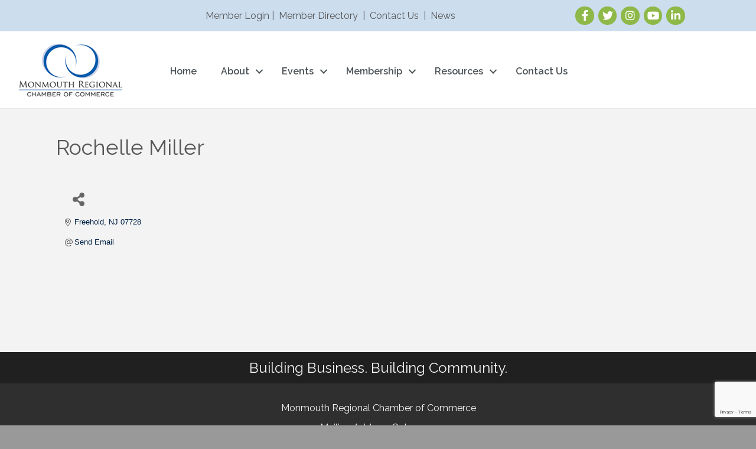

--- FILE ---
content_type: text/html; charset=utf-8
request_url: https://www.google.com/recaptcha/enterprise/anchor?ar=1&k=6LfI_T8rAAAAAMkWHrLP_GfSf3tLy9tKa839wcWa&co=aHR0cHM6Ly9idXNpbmVzcy5tb25tb3V0aHJlZ2lvbmFsY2hhbWJlci5jb206NDQz&hl=en&v=N67nZn4AqZkNcbeMu4prBgzg&size=invisible&anchor-ms=20000&execute-ms=30000&cb=a035hpb7g831
body_size: 48771
content:
<!DOCTYPE HTML><html dir="ltr" lang="en"><head><meta http-equiv="Content-Type" content="text/html; charset=UTF-8">
<meta http-equiv="X-UA-Compatible" content="IE=edge">
<title>reCAPTCHA</title>
<style type="text/css">
/* cyrillic-ext */
@font-face {
  font-family: 'Roboto';
  font-style: normal;
  font-weight: 400;
  font-stretch: 100%;
  src: url(//fonts.gstatic.com/s/roboto/v48/KFO7CnqEu92Fr1ME7kSn66aGLdTylUAMa3GUBHMdazTgWw.woff2) format('woff2');
  unicode-range: U+0460-052F, U+1C80-1C8A, U+20B4, U+2DE0-2DFF, U+A640-A69F, U+FE2E-FE2F;
}
/* cyrillic */
@font-face {
  font-family: 'Roboto';
  font-style: normal;
  font-weight: 400;
  font-stretch: 100%;
  src: url(//fonts.gstatic.com/s/roboto/v48/KFO7CnqEu92Fr1ME7kSn66aGLdTylUAMa3iUBHMdazTgWw.woff2) format('woff2');
  unicode-range: U+0301, U+0400-045F, U+0490-0491, U+04B0-04B1, U+2116;
}
/* greek-ext */
@font-face {
  font-family: 'Roboto';
  font-style: normal;
  font-weight: 400;
  font-stretch: 100%;
  src: url(//fonts.gstatic.com/s/roboto/v48/KFO7CnqEu92Fr1ME7kSn66aGLdTylUAMa3CUBHMdazTgWw.woff2) format('woff2');
  unicode-range: U+1F00-1FFF;
}
/* greek */
@font-face {
  font-family: 'Roboto';
  font-style: normal;
  font-weight: 400;
  font-stretch: 100%;
  src: url(//fonts.gstatic.com/s/roboto/v48/KFO7CnqEu92Fr1ME7kSn66aGLdTylUAMa3-UBHMdazTgWw.woff2) format('woff2');
  unicode-range: U+0370-0377, U+037A-037F, U+0384-038A, U+038C, U+038E-03A1, U+03A3-03FF;
}
/* math */
@font-face {
  font-family: 'Roboto';
  font-style: normal;
  font-weight: 400;
  font-stretch: 100%;
  src: url(//fonts.gstatic.com/s/roboto/v48/KFO7CnqEu92Fr1ME7kSn66aGLdTylUAMawCUBHMdazTgWw.woff2) format('woff2');
  unicode-range: U+0302-0303, U+0305, U+0307-0308, U+0310, U+0312, U+0315, U+031A, U+0326-0327, U+032C, U+032F-0330, U+0332-0333, U+0338, U+033A, U+0346, U+034D, U+0391-03A1, U+03A3-03A9, U+03B1-03C9, U+03D1, U+03D5-03D6, U+03F0-03F1, U+03F4-03F5, U+2016-2017, U+2034-2038, U+203C, U+2040, U+2043, U+2047, U+2050, U+2057, U+205F, U+2070-2071, U+2074-208E, U+2090-209C, U+20D0-20DC, U+20E1, U+20E5-20EF, U+2100-2112, U+2114-2115, U+2117-2121, U+2123-214F, U+2190, U+2192, U+2194-21AE, U+21B0-21E5, U+21F1-21F2, U+21F4-2211, U+2213-2214, U+2216-22FF, U+2308-230B, U+2310, U+2319, U+231C-2321, U+2336-237A, U+237C, U+2395, U+239B-23B7, U+23D0, U+23DC-23E1, U+2474-2475, U+25AF, U+25B3, U+25B7, U+25BD, U+25C1, U+25CA, U+25CC, U+25FB, U+266D-266F, U+27C0-27FF, U+2900-2AFF, U+2B0E-2B11, U+2B30-2B4C, U+2BFE, U+3030, U+FF5B, U+FF5D, U+1D400-1D7FF, U+1EE00-1EEFF;
}
/* symbols */
@font-face {
  font-family: 'Roboto';
  font-style: normal;
  font-weight: 400;
  font-stretch: 100%;
  src: url(//fonts.gstatic.com/s/roboto/v48/KFO7CnqEu92Fr1ME7kSn66aGLdTylUAMaxKUBHMdazTgWw.woff2) format('woff2');
  unicode-range: U+0001-000C, U+000E-001F, U+007F-009F, U+20DD-20E0, U+20E2-20E4, U+2150-218F, U+2190, U+2192, U+2194-2199, U+21AF, U+21E6-21F0, U+21F3, U+2218-2219, U+2299, U+22C4-22C6, U+2300-243F, U+2440-244A, U+2460-24FF, U+25A0-27BF, U+2800-28FF, U+2921-2922, U+2981, U+29BF, U+29EB, U+2B00-2BFF, U+4DC0-4DFF, U+FFF9-FFFB, U+10140-1018E, U+10190-1019C, U+101A0, U+101D0-101FD, U+102E0-102FB, U+10E60-10E7E, U+1D2C0-1D2D3, U+1D2E0-1D37F, U+1F000-1F0FF, U+1F100-1F1AD, U+1F1E6-1F1FF, U+1F30D-1F30F, U+1F315, U+1F31C, U+1F31E, U+1F320-1F32C, U+1F336, U+1F378, U+1F37D, U+1F382, U+1F393-1F39F, U+1F3A7-1F3A8, U+1F3AC-1F3AF, U+1F3C2, U+1F3C4-1F3C6, U+1F3CA-1F3CE, U+1F3D4-1F3E0, U+1F3ED, U+1F3F1-1F3F3, U+1F3F5-1F3F7, U+1F408, U+1F415, U+1F41F, U+1F426, U+1F43F, U+1F441-1F442, U+1F444, U+1F446-1F449, U+1F44C-1F44E, U+1F453, U+1F46A, U+1F47D, U+1F4A3, U+1F4B0, U+1F4B3, U+1F4B9, U+1F4BB, U+1F4BF, U+1F4C8-1F4CB, U+1F4D6, U+1F4DA, U+1F4DF, U+1F4E3-1F4E6, U+1F4EA-1F4ED, U+1F4F7, U+1F4F9-1F4FB, U+1F4FD-1F4FE, U+1F503, U+1F507-1F50B, U+1F50D, U+1F512-1F513, U+1F53E-1F54A, U+1F54F-1F5FA, U+1F610, U+1F650-1F67F, U+1F687, U+1F68D, U+1F691, U+1F694, U+1F698, U+1F6AD, U+1F6B2, U+1F6B9-1F6BA, U+1F6BC, U+1F6C6-1F6CF, U+1F6D3-1F6D7, U+1F6E0-1F6EA, U+1F6F0-1F6F3, U+1F6F7-1F6FC, U+1F700-1F7FF, U+1F800-1F80B, U+1F810-1F847, U+1F850-1F859, U+1F860-1F887, U+1F890-1F8AD, U+1F8B0-1F8BB, U+1F8C0-1F8C1, U+1F900-1F90B, U+1F93B, U+1F946, U+1F984, U+1F996, U+1F9E9, U+1FA00-1FA6F, U+1FA70-1FA7C, U+1FA80-1FA89, U+1FA8F-1FAC6, U+1FACE-1FADC, U+1FADF-1FAE9, U+1FAF0-1FAF8, U+1FB00-1FBFF;
}
/* vietnamese */
@font-face {
  font-family: 'Roboto';
  font-style: normal;
  font-weight: 400;
  font-stretch: 100%;
  src: url(//fonts.gstatic.com/s/roboto/v48/KFO7CnqEu92Fr1ME7kSn66aGLdTylUAMa3OUBHMdazTgWw.woff2) format('woff2');
  unicode-range: U+0102-0103, U+0110-0111, U+0128-0129, U+0168-0169, U+01A0-01A1, U+01AF-01B0, U+0300-0301, U+0303-0304, U+0308-0309, U+0323, U+0329, U+1EA0-1EF9, U+20AB;
}
/* latin-ext */
@font-face {
  font-family: 'Roboto';
  font-style: normal;
  font-weight: 400;
  font-stretch: 100%;
  src: url(//fonts.gstatic.com/s/roboto/v48/KFO7CnqEu92Fr1ME7kSn66aGLdTylUAMa3KUBHMdazTgWw.woff2) format('woff2');
  unicode-range: U+0100-02BA, U+02BD-02C5, U+02C7-02CC, U+02CE-02D7, U+02DD-02FF, U+0304, U+0308, U+0329, U+1D00-1DBF, U+1E00-1E9F, U+1EF2-1EFF, U+2020, U+20A0-20AB, U+20AD-20C0, U+2113, U+2C60-2C7F, U+A720-A7FF;
}
/* latin */
@font-face {
  font-family: 'Roboto';
  font-style: normal;
  font-weight: 400;
  font-stretch: 100%;
  src: url(//fonts.gstatic.com/s/roboto/v48/KFO7CnqEu92Fr1ME7kSn66aGLdTylUAMa3yUBHMdazQ.woff2) format('woff2');
  unicode-range: U+0000-00FF, U+0131, U+0152-0153, U+02BB-02BC, U+02C6, U+02DA, U+02DC, U+0304, U+0308, U+0329, U+2000-206F, U+20AC, U+2122, U+2191, U+2193, U+2212, U+2215, U+FEFF, U+FFFD;
}
/* cyrillic-ext */
@font-face {
  font-family: 'Roboto';
  font-style: normal;
  font-weight: 500;
  font-stretch: 100%;
  src: url(//fonts.gstatic.com/s/roboto/v48/KFO7CnqEu92Fr1ME7kSn66aGLdTylUAMa3GUBHMdazTgWw.woff2) format('woff2');
  unicode-range: U+0460-052F, U+1C80-1C8A, U+20B4, U+2DE0-2DFF, U+A640-A69F, U+FE2E-FE2F;
}
/* cyrillic */
@font-face {
  font-family: 'Roboto';
  font-style: normal;
  font-weight: 500;
  font-stretch: 100%;
  src: url(//fonts.gstatic.com/s/roboto/v48/KFO7CnqEu92Fr1ME7kSn66aGLdTylUAMa3iUBHMdazTgWw.woff2) format('woff2');
  unicode-range: U+0301, U+0400-045F, U+0490-0491, U+04B0-04B1, U+2116;
}
/* greek-ext */
@font-face {
  font-family: 'Roboto';
  font-style: normal;
  font-weight: 500;
  font-stretch: 100%;
  src: url(//fonts.gstatic.com/s/roboto/v48/KFO7CnqEu92Fr1ME7kSn66aGLdTylUAMa3CUBHMdazTgWw.woff2) format('woff2');
  unicode-range: U+1F00-1FFF;
}
/* greek */
@font-face {
  font-family: 'Roboto';
  font-style: normal;
  font-weight: 500;
  font-stretch: 100%;
  src: url(//fonts.gstatic.com/s/roboto/v48/KFO7CnqEu92Fr1ME7kSn66aGLdTylUAMa3-UBHMdazTgWw.woff2) format('woff2');
  unicode-range: U+0370-0377, U+037A-037F, U+0384-038A, U+038C, U+038E-03A1, U+03A3-03FF;
}
/* math */
@font-face {
  font-family: 'Roboto';
  font-style: normal;
  font-weight: 500;
  font-stretch: 100%;
  src: url(//fonts.gstatic.com/s/roboto/v48/KFO7CnqEu92Fr1ME7kSn66aGLdTylUAMawCUBHMdazTgWw.woff2) format('woff2');
  unicode-range: U+0302-0303, U+0305, U+0307-0308, U+0310, U+0312, U+0315, U+031A, U+0326-0327, U+032C, U+032F-0330, U+0332-0333, U+0338, U+033A, U+0346, U+034D, U+0391-03A1, U+03A3-03A9, U+03B1-03C9, U+03D1, U+03D5-03D6, U+03F0-03F1, U+03F4-03F5, U+2016-2017, U+2034-2038, U+203C, U+2040, U+2043, U+2047, U+2050, U+2057, U+205F, U+2070-2071, U+2074-208E, U+2090-209C, U+20D0-20DC, U+20E1, U+20E5-20EF, U+2100-2112, U+2114-2115, U+2117-2121, U+2123-214F, U+2190, U+2192, U+2194-21AE, U+21B0-21E5, U+21F1-21F2, U+21F4-2211, U+2213-2214, U+2216-22FF, U+2308-230B, U+2310, U+2319, U+231C-2321, U+2336-237A, U+237C, U+2395, U+239B-23B7, U+23D0, U+23DC-23E1, U+2474-2475, U+25AF, U+25B3, U+25B7, U+25BD, U+25C1, U+25CA, U+25CC, U+25FB, U+266D-266F, U+27C0-27FF, U+2900-2AFF, U+2B0E-2B11, U+2B30-2B4C, U+2BFE, U+3030, U+FF5B, U+FF5D, U+1D400-1D7FF, U+1EE00-1EEFF;
}
/* symbols */
@font-face {
  font-family: 'Roboto';
  font-style: normal;
  font-weight: 500;
  font-stretch: 100%;
  src: url(//fonts.gstatic.com/s/roboto/v48/KFO7CnqEu92Fr1ME7kSn66aGLdTylUAMaxKUBHMdazTgWw.woff2) format('woff2');
  unicode-range: U+0001-000C, U+000E-001F, U+007F-009F, U+20DD-20E0, U+20E2-20E4, U+2150-218F, U+2190, U+2192, U+2194-2199, U+21AF, U+21E6-21F0, U+21F3, U+2218-2219, U+2299, U+22C4-22C6, U+2300-243F, U+2440-244A, U+2460-24FF, U+25A0-27BF, U+2800-28FF, U+2921-2922, U+2981, U+29BF, U+29EB, U+2B00-2BFF, U+4DC0-4DFF, U+FFF9-FFFB, U+10140-1018E, U+10190-1019C, U+101A0, U+101D0-101FD, U+102E0-102FB, U+10E60-10E7E, U+1D2C0-1D2D3, U+1D2E0-1D37F, U+1F000-1F0FF, U+1F100-1F1AD, U+1F1E6-1F1FF, U+1F30D-1F30F, U+1F315, U+1F31C, U+1F31E, U+1F320-1F32C, U+1F336, U+1F378, U+1F37D, U+1F382, U+1F393-1F39F, U+1F3A7-1F3A8, U+1F3AC-1F3AF, U+1F3C2, U+1F3C4-1F3C6, U+1F3CA-1F3CE, U+1F3D4-1F3E0, U+1F3ED, U+1F3F1-1F3F3, U+1F3F5-1F3F7, U+1F408, U+1F415, U+1F41F, U+1F426, U+1F43F, U+1F441-1F442, U+1F444, U+1F446-1F449, U+1F44C-1F44E, U+1F453, U+1F46A, U+1F47D, U+1F4A3, U+1F4B0, U+1F4B3, U+1F4B9, U+1F4BB, U+1F4BF, U+1F4C8-1F4CB, U+1F4D6, U+1F4DA, U+1F4DF, U+1F4E3-1F4E6, U+1F4EA-1F4ED, U+1F4F7, U+1F4F9-1F4FB, U+1F4FD-1F4FE, U+1F503, U+1F507-1F50B, U+1F50D, U+1F512-1F513, U+1F53E-1F54A, U+1F54F-1F5FA, U+1F610, U+1F650-1F67F, U+1F687, U+1F68D, U+1F691, U+1F694, U+1F698, U+1F6AD, U+1F6B2, U+1F6B9-1F6BA, U+1F6BC, U+1F6C6-1F6CF, U+1F6D3-1F6D7, U+1F6E0-1F6EA, U+1F6F0-1F6F3, U+1F6F7-1F6FC, U+1F700-1F7FF, U+1F800-1F80B, U+1F810-1F847, U+1F850-1F859, U+1F860-1F887, U+1F890-1F8AD, U+1F8B0-1F8BB, U+1F8C0-1F8C1, U+1F900-1F90B, U+1F93B, U+1F946, U+1F984, U+1F996, U+1F9E9, U+1FA00-1FA6F, U+1FA70-1FA7C, U+1FA80-1FA89, U+1FA8F-1FAC6, U+1FACE-1FADC, U+1FADF-1FAE9, U+1FAF0-1FAF8, U+1FB00-1FBFF;
}
/* vietnamese */
@font-face {
  font-family: 'Roboto';
  font-style: normal;
  font-weight: 500;
  font-stretch: 100%;
  src: url(//fonts.gstatic.com/s/roboto/v48/KFO7CnqEu92Fr1ME7kSn66aGLdTylUAMa3OUBHMdazTgWw.woff2) format('woff2');
  unicode-range: U+0102-0103, U+0110-0111, U+0128-0129, U+0168-0169, U+01A0-01A1, U+01AF-01B0, U+0300-0301, U+0303-0304, U+0308-0309, U+0323, U+0329, U+1EA0-1EF9, U+20AB;
}
/* latin-ext */
@font-face {
  font-family: 'Roboto';
  font-style: normal;
  font-weight: 500;
  font-stretch: 100%;
  src: url(//fonts.gstatic.com/s/roboto/v48/KFO7CnqEu92Fr1ME7kSn66aGLdTylUAMa3KUBHMdazTgWw.woff2) format('woff2');
  unicode-range: U+0100-02BA, U+02BD-02C5, U+02C7-02CC, U+02CE-02D7, U+02DD-02FF, U+0304, U+0308, U+0329, U+1D00-1DBF, U+1E00-1E9F, U+1EF2-1EFF, U+2020, U+20A0-20AB, U+20AD-20C0, U+2113, U+2C60-2C7F, U+A720-A7FF;
}
/* latin */
@font-face {
  font-family: 'Roboto';
  font-style: normal;
  font-weight: 500;
  font-stretch: 100%;
  src: url(//fonts.gstatic.com/s/roboto/v48/KFO7CnqEu92Fr1ME7kSn66aGLdTylUAMa3yUBHMdazQ.woff2) format('woff2');
  unicode-range: U+0000-00FF, U+0131, U+0152-0153, U+02BB-02BC, U+02C6, U+02DA, U+02DC, U+0304, U+0308, U+0329, U+2000-206F, U+20AC, U+2122, U+2191, U+2193, U+2212, U+2215, U+FEFF, U+FFFD;
}
/* cyrillic-ext */
@font-face {
  font-family: 'Roboto';
  font-style: normal;
  font-weight: 900;
  font-stretch: 100%;
  src: url(//fonts.gstatic.com/s/roboto/v48/KFO7CnqEu92Fr1ME7kSn66aGLdTylUAMa3GUBHMdazTgWw.woff2) format('woff2');
  unicode-range: U+0460-052F, U+1C80-1C8A, U+20B4, U+2DE0-2DFF, U+A640-A69F, U+FE2E-FE2F;
}
/* cyrillic */
@font-face {
  font-family: 'Roboto';
  font-style: normal;
  font-weight: 900;
  font-stretch: 100%;
  src: url(//fonts.gstatic.com/s/roboto/v48/KFO7CnqEu92Fr1ME7kSn66aGLdTylUAMa3iUBHMdazTgWw.woff2) format('woff2');
  unicode-range: U+0301, U+0400-045F, U+0490-0491, U+04B0-04B1, U+2116;
}
/* greek-ext */
@font-face {
  font-family: 'Roboto';
  font-style: normal;
  font-weight: 900;
  font-stretch: 100%;
  src: url(//fonts.gstatic.com/s/roboto/v48/KFO7CnqEu92Fr1ME7kSn66aGLdTylUAMa3CUBHMdazTgWw.woff2) format('woff2');
  unicode-range: U+1F00-1FFF;
}
/* greek */
@font-face {
  font-family: 'Roboto';
  font-style: normal;
  font-weight: 900;
  font-stretch: 100%;
  src: url(//fonts.gstatic.com/s/roboto/v48/KFO7CnqEu92Fr1ME7kSn66aGLdTylUAMa3-UBHMdazTgWw.woff2) format('woff2');
  unicode-range: U+0370-0377, U+037A-037F, U+0384-038A, U+038C, U+038E-03A1, U+03A3-03FF;
}
/* math */
@font-face {
  font-family: 'Roboto';
  font-style: normal;
  font-weight: 900;
  font-stretch: 100%;
  src: url(//fonts.gstatic.com/s/roboto/v48/KFO7CnqEu92Fr1ME7kSn66aGLdTylUAMawCUBHMdazTgWw.woff2) format('woff2');
  unicode-range: U+0302-0303, U+0305, U+0307-0308, U+0310, U+0312, U+0315, U+031A, U+0326-0327, U+032C, U+032F-0330, U+0332-0333, U+0338, U+033A, U+0346, U+034D, U+0391-03A1, U+03A3-03A9, U+03B1-03C9, U+03D1, U+03D5-03D6, U+03F0-03F1, U+03F4-03F5, U+2016-2017, U+2034-2038, U+203C, U+2040, U+2043, U+2047, U+2050, U+2057, U+205F, U+2070-2071, U+2074-208E, U+2090-209C, U+20D0-20DC, U+20E1, U+20E5-20EF, U+2100-2112, U+2114-2115, U+2117-2121, U+2123-214F, U+2190, U+2192, U+2194-21AE, U+21B0-21E5, U+21F1-21F2, U+21F4-2211, U+2213-2214, U+2216-22FF, U+2308-230B, U+2310, U+2319, U+231C-2321, U+2336-237A, U+237C, U+2395, U+239B-23B7, U+23D0, U+23DC-23E1, U+2474-2475, U+25AF, U+25B3, U+25B7, U+25BD, U+25C1, U+25CA, U+25CC, U+25FB, U+266D-266F, U+27C0-27FF, U+2900-2AFF, U+2B0E-2B11, U+2B30-2B4C, U+2BFE, U+3030, U+FF5B, U+FF5D, U+1D400-1D7FF, U+1EE00-1EEFF;
}
/* symbols */
@font-face {
  font-family: 'Roboto';
  font-style: normal;
  font-weight: 900;
  font-stretch: 100%;
  src: url(//fonts.gstatic.com/s/roboto/v48/KFO7CnqEu92Fr1ME7kSn66aGLdTylUAMaxKUBHMdazTgWw.woff2) format('woff2');
  unicode-range: U+0001-000C, U+000E-001F, U+007F-009F, U+20DD-20E0, U+20E2-20E4, U+2150-218F, U+2190, U+2192, U+2194-2199, U+21AF, U+21E6-21F0, U+21F3, U+2218-2219, U+2299, U+22C4-22C6, U+2300-243F, U+2440-244A, U+2460-24FF, U+25A0-27BF, U+2800-28FF, U+2921-2922, U+2981, U+29BF, U+29EB, U+2B00-2BFF, U+4DC0-4DFF, U+FFF9-FFFB, U+10140-1018E, U+10190-1019C, U+101A0, U+101D0-101FD, U+102E0-102FB, U+10E60-10E7E, U+1D2C0-1D2D3, U+1D2E0-1D37F, U+1F000-1F0FF, U+1F100-1F1AD, U+1F1E6-1F1FF, U+1F30D-1F30F, U+1F315, U+1F31C, U+1F31E, U+1F320-1F32C, U+1F336, U+1F378, U+1F37D, U+1F382, U+1F393-1F39F, U+1F3A7-1F3A8, U+1F3AC-1F3AF, U+1F3C2, U+1F3C4-1F3C6, U+1F3CA-1F3CE, U+1F3D4-1F3E0, U+1F3ED, U+1F3F1-1F3F3, U+1F3F5-1F3F7, U+1F408, U+1F415, U+1F41F, U+1F426, U+1F43F, U+1F441-1F442, U+1F444, U+1F446-1F449, U+1F44C-1F44E, U+1F453, U+1F46A, U+1F47D, U+1F4A3, U+1F4B0, U+1F4B3, U+1F4B9, U+1F4BB, U+1F4BF, U+1F4C8-1F4CB, U+1F4D6, U+1F4DA, U+1F4DF, U+1F4E3-1F4E6, U+1F4EA-1F4ED, U+1F4F7, U+1F4F9-1F4FB, U+1F4FD-1F4FE, U+1F503, U+1F507-1F50B, U+1F50D, U+1F512-1F513, U+1F53E-1F54A, U+1F54F-1F5FA, U+1F610, U+1F650-1F67F, U+1F687, U+1F68D, U+1F691, U+1F694, U+1F698, U+1F6AD, U+1F6B2, U+1F6B9-1F6BA, U+1F6BC, U+1F6C6-1F6CF, U+1F6D3-1F6D7, U+1F6E0-1F6EA, U+1F6F0-1F6F3, U+1F6F7-1F6FC, U+1F700-1F7FF, U+1F800-1F80B, U+1F810-1F847, U+1F850-1F859, U+1F860-1F887, U+1F890-1F8AD, U+1F8B0-1F8BB, U+1F8C0-1F8C1, U+1F900-1F90B, U+1F93B, U+1F946, U+1F984, U+1F996, U+1F9E9, U+1FA00-1FA6F, U+1FA70-1FA7C, U+1FA80-1FA89, U+1FA8F-1FAC6, U+1FACE-1FADC, U+1FADF-1FAE9, U+1FAF0-1FAF8, U+1FB00-1FBFF;
}
/* vietnamese */
@font-face {
  font-family: 'Roboto';
  font-style: normal;
  font-weight: 900;
  font-stretch: 100%;
  src: url(//fonts.gstatic.com/s/roboto/v48/KFO7CnqEu92Fr1ME7kSn66aGLdTylUAMa3OUBHMdazTgWw.woff2) format('woff2');
  unicode-range: U+0102-0103, U+0110-0111, U+0128-0129, U+0168-0169, U+01A0-01A1, U+01AF-01B0, U+0300-0301, U+0303-0304, U+0308-0309, U+0323, U+0329, U+1EA0-1EF9, U+20AB;
}
/* latin-ext */
@font-face {
  font-family: 'Roboto';
  font-style: normal;
  font-weight: 900;
  font-stretch: 100%;
  src: url(//fonts.gstatic.com/s/roboto/v48/KFO7CnqEu92Fr1ME7kSn66aGLdTylUAMa3KUBHMdazTgWw.woff2) format('woff2');
  unicode-range: U+0100-02BA, U+02BD-02C5, U+02C7-02CC, U+02CE-02D7, U+02DD-02FF, U+0304, U+0308, U+0329, U+1D00-1DBF, U+1E00-1E9F, U+1EF2-1EFF, U+2020, U+20A0-20AB, U+20AD-20C0, U+2113, U+2C60-2C7F, U+A720-A7FF;
}
/* latin */
@font-face {
  font-family: 'Roboto';
  font-style: normal;
  font-weight: 900;
  font-stretch: 100%;
  src: url(//fonts.gstatic.com/s/roboto/v48/KFO7CnqEu92Fr1ME7kSn66aGLdTylUAMa3yUBHMdazQ.woff2) format('woff2');
  unicode-range: U+0000-00FF, U+0131, U+0152-0153, U+02BB-02BC, U+02C6, U+02DA, U+02DC, U+0304, U+0308, U+0329, U+2000-206F, U+20AC, U+2122, U+2191, U+2193, U+2212, U+2215, U+FEFF, U+FFFD;
}

</style>
<link rel="stylesheet" type="text/css" href="https://www.gstatic.com/recaptcha/releases/N67nZn4AqZkNcbeMu4prBgzg/styles__ltr.css">
<script nonce="Uo9sFYTgTLOeL_37vTolOw" type="text/javascript">window['__recaptcha_api'] = 'https://www.google.com/recaptcha/enterprise/';</script>
<script type="text/javascript" src="https://www.gstatic.com/recaptcha/releases/N67nZn4AqZkNcbeMu4prBgzg/recaptcha__en.js" nonce="Uo9sFYTgTLOeL_37vTolOw">
      
    </script></head>
<body><div id="rc-anchor-alert" class="rc-anchor-alert"></div>
<input type="hidden" id="recaptcha-token" value="[base64]">
<script type="text/javascript" nonce="Uo9sFYTgTLOeL_37vTolOw">
      recaptcha.anchor.Main.init("[\x22ainput\x22,[\x22bgdata\x22,\x22\x22,\[base64]/[base64]/[base64]/[base64]/[base64]/[base64]/KGcoTywyNTMsTy5PKSxVRyhPLEMpKTpnKE8sMjUzLEMpLE8pKSxsKSksTykpfSxieT1mdW5jdGlvbihDLE8sdSxsKXtmb3IobD0odT1SKEMpLDApO08+MDtPLS0pbD1sPDw4fFooQyk7ZyhDLHUsbCl9LFVHPWZ1bmN0aW9uKEMsTyl7Qy5pLmxlbmd0aD4xMDQ/[base64]/[base64]/[base64]/[base64]/[base64]/[base64]/[base64]\\u003d\x22,\[base64]\x22,\x22bkpRw7bDrsKkb0EuS8OZwqYXw7wFw4QwOC5FeBkQAcKFQMOXwrrDt8KTwo/Cu1zDu8OHFcKFEcKhEcKgw4zDmcKcw5nClS7CmS0fJV9lbk/DlMO/e8OjIsK1DsKgwoMHIHxSWUPCmw/CkW5MwozDon5+dMKvwoXDl8Kiwrx/w4VnwrvDr8KLwrTCpcOnL8Kdw5nDgMOKwr48aCjCnsKbw5nCv8OSFkzDqcOTwqjDpMKQLSvDmQIswol7IsKswrTDnzxLw64jRsOsTmo6TElcwpTDlHg9E8OHSMKnOGAyU3pFCcOGw7DCjMKCS8KWKRNBH3HCniIIfBDCvcKDwoHCllbDqHHDksOEwqTCpR/DlQLCrsOwP8KqMMKKwqzCt8OqMsKQesOQw77CtzPCj3/[base64]/Cp8KcFsONGsK4worCvcK2w7xZw4TCncKlw7tsdcKUTcOhJcONw47Cn07Cl8OBNCzDqGvCqlwewrjCjMKkMcOTwpUzwr8kIlYvwoAFBcK7w7QNNUoTwoEgwrHDp1jCn8K2PnwSw7rCqSpmBMO+wr/DusORwrrCpHDDpsKlXDh2wqfDjWBCLMOqwopxwrHCo8O8w4Nyw5dhwqbChVRDTiXCicOiOAhUw63CnsKKPxRxworCrGbCtRAePDbCi2wyAgTCvWXCpRNOEk/[base64]/[base64]/PEZOwpLDvcOZw6PDv8K9RirDjC3DhgXDm3HCk8KFCMOuPVDDsMOXFsKPw4xXOhvDqUDDjAjCrSMzwpfDrBEZwp/DsMKrwodhwo4oA1zDqMK7wrUBJVgeb8KWwp7DusK7DMKbNsKIwpgTGMO3wpXDs8KANDZPw43ChnpFWQJ9w4jCjsOvHsOnMy7CvGNQwrQdE2XCncOQw6lTUzRLIMO5wpQ5e8OVAcKAwqlnw6xtUw/DkX9wwrrCh8KPbH4/[base64]/BcKzw6LDsTZQwoXCrBPDvG/[base64]/Cv8OHwoTCi0ROw47Dk8O7eQoqJ8KlDR7DgxvCoArCpMKgfcKfw5fDp8O8e2jCiMKMw58YC8KUw6bDuVzCmcKKO1rDhEHCqi3DjGnDqcOGw754w7jCgh/CvWE3wp8tw7xuC8KpdsOkw7BawptcwprCuWjDmWo+w47DvwrCtFzDviQqwqbDncKAwqBXbQvDlwDCgsOrw7oFw7nDlMK/wqTCm07CicOawpjDh8OLw4o6IzLCj3fDny4INELDin8Iw7gUw7DCrlnCvEXCtcKdwq7Crw47wrzCh8Kcwq0dVcO1wp5uP2LDj2kYbcKrw7IVw4PCpMOTwrTDhMODAhDDqcKWwo/Cjx/[base64]/TMK1w6M5w5bDuRpiw5rCiXN5w5LDnQd8FMK+w4bDtMKFw5nDlhh/FEzCicOmUWpXYMKZICfClCjCj8Osb1jCvi8CIV3DuSbDicOAwr/DmcOjE2nCinoUwo7DoxYHwqzCsMKAwo1pwr3CozV9cS/[base64]/V8KEEEHDl8KAH2AvVMKlw7AMw6PClWTCsS1Aw4PCoMO7wpZMHMOjC3nDtMOVGcOEVTDChnHDlMK2CAxDBwjDn8O+Y23CocOdwoDDug/[base64]/CnWZ2MsOIw6Ftw53CicKtwqfDq8Kldw0Swq9JMcOnwoDDtcKyA8OZG8Kyw704w7dDwq3Cp1DCvcKyTlBcLGjDhT/Ck2oATH5zemLDjBbDkk3DksOdfRcEasKMwqrDq0zCiy7DqcKTwqzCn8OuwpNFw7MnBXjDmHbCoXrDmSbDniHCp8OjI8KwdcKmw5zDpkloTjrCicOiwrhsw4tLez7CgBImXzFMw4Y/BzZtw68Kw63DpcO8wo8YQsKIwrZDFVlCeFrDksKdN8OMf8O4XThwwotWL8KxS2ZDwr5Iw4kDw4jDl8Oawp9zfTjDvMKDwo7CiV5FDXcBTcKhCjrDpcKOwoQAZcK2YhwRPsOeD8OwwpssEjwsWMOPH2nDvB/CncKbw4LCi8OJR8Oiwp4sw7fDkcK9IQvCscKDX8OhVRhTUMO/EGfCgCYHw5HDjQDDjVrClD3DmTTDmlEJwq7DvivCicOxGSZMCsKFwr0Yw74rw53DpiEXw414B8KZUxbCjcKwOsOjZk7CqDLCuDoDABRXAcOAaMO5w5Yew4hkGMOjwpDClW0bGAzDl8KhwoNxPcOLBVTDqMOLw5zCt8KxwrZvwqFWaVN7AH3CuCLCoD3Dq2/[base64]/[base64]/Cvg4+w7LCv8OPw5nDrMKLw5ESWcOAI2HDhcOzw70bwrbDnDvDj8OpUMOtIcO/[base64]/DpcOLw4xxOMOswrjDmsKCw6c9TcOswpTCoMKmfsKdTsOLw4ZvLAtGwq/Di2bDiMOOc8OAw6YvwrxQAsOSc8OHwqQfwoYvbyHDvxhWw6nDlBpPw5lYPDvCjcOKwpLCiWPCmWdyQsORCn/Cr8OAwpzCtcOcwqjCh2YzF8KfwqkvVivCncOdwpsCNxEuw5nCocKPGsOUwpljawLCrsKMwowTw5Fgb8Kpw7bDp8O7wp/[base64]/DjVwTw6xPw5ofTMKYw6HCqsK0w4otw5PCnQ0cw4TCpcKPw6nDqUgpwqBCwr91PcK5w5XCnTrCi3vCp8O/QMOFwpnCvMO8A8OFwpLDnMO8wrUDw65/[base64]/[base64]/DrG0VZ8Kyw5zDrEB/[base64]/[base64]/CFIXw6nCjcOJOcKdw6FWw40mw7fDqsOAwq4RwpTDhEjCncOUKcKVwpRTYBYBO2vDpTwcXE3DgQrCnDobwplMwpzCpDZLZMKwPMOLbsKDw4PDuXR7JEvCkMOjwpg1w7x4wqrCjcKawpNZW0l1M8K8e8K4wqBOw5tgwrAKRMKPwqdhw51twqwJw4vDoMOxJcOFDwlUwp/Ci8OXOsK1OlTCpMK/[base64]/CqsOewobDvMOvw5vCqcO3w7MJw4TCisKvVsOqYMKAHQPDinPCvsKlW3DCvMOGwpLCsMO2FE1DEF8EwrFpw75Ow6Rlwrt5LFfCqkDDniPCnkkxe8KKFSwhwoRxwpbDtjLCqcKpwoJNZMKCZDzDsxjChsKYe07CpVrCrxcQWsOQHFEgRBbDtMKKw4NQwoM7TMOSw7/ChHvDosO0w54hw7fDqXvCpSctMzrCsH0sX8KiM8OkBcOLfcOqJ8OFUWvDp8OiEcOJw4XClsKaCcKtwr1GVmzCm1/CiyPCjsOiw5BLMG3CgTTCiAdrw49dw7d3wrR9NS8Lwr8sO8OIw7drwql3Q1DCksOCwq7DisOzwrgHbgPDgjA5NsOoAMOZw4YQw6XCqsOrHcOnw6XDk3TDhBHDuWjCuXXDgcKIBl/[base64]/NcK/W2cXOzcWIAZew4h3IMKKLsO3w4XCl8OAw6zDrRDDrsK0LDDCnV3CpMOswrpuURc8wr9Sw7Jpw7/CnsORw4jDhMKtXcODUH0Ww7pTwqBRwpNOw5TDkcKBLgvDrcKmPVTCjxrCsFnDj8KPw6HDo8ONcsOxFMOIwptqOsO0HcK2w7UBRk7Ds1zDl8OMw6nDp1NBIcKTw44LVCcSTzYZw7HCtHXCgWItb3fDqFvDnMKTw4jDmMODw63CsWJgw5/DikfDn8OHw5/Du1h6w7VAHMOZw4nCil4TwpHDscKfw5Vzwp7DhVvDtlfDk1LCmsODwqTCuifDi8KvTsOeXAXDvcOEX8KRNGZOLMKWZ8ONw4jDvMKxaMKOwoPDisK+ecO8w5F4wojDv8KYw7RqOU/[base64]/Cv8OvJCllQsOpwo3DlyjDp0MBFcK3b3/CucK4Wz82YMKEwpvDoMOpbEl7w5TChjvDn8OKw4bClsKlw4FiworDp0J5w5Fpwr59wp82XjPCo8K9wp02w69fNxwUwrQ3asKUw4fDkHxAF8OUf8KpGsKAw6TDv8OLD8KTBsKNw7LDuDvDokLDpg/CvsKpw77DtMOgZwbDuHdiLsOlwoXCrTZrIQ1SXUtyZMOCwqZbIiQmXn5Ew7Eyw5ZJwpNTF8Kgw40oE8OEwqEEwobDjMOUOHIpGz3Cpithw4XCt8KEHWAKw6BUcsOZw6zCjWXDrzZxw4hSN8ObOMOVKzDDnnjDjMKhwr/ClsOGdCF9XDQPwpUCw7Iaw6nDlcOIJ0/CucKJw7FyFmN4w75jw4HCkMOjw6QcO8Oow4nCgQfCgyVFOcO5w5FwAMKjdEXDg8KKwqV0wqbCicK4Uh/Dg8OEwrkEw4Qcw4HCnygIYMKdCGhQR1/CrsOpKh85wpHDjMKfIcOJw5jCrxcOAsK1eMKWw7rCki49W2vCuQdPZ8O4D8Kbw4toDy3CosObEANPUQ13Wh9zEsO0J1vDtBnDj2knwrPDrXBow6VcwrjCi33CjR99FzvDpcOfWkbDpSwDw4/DtSPCn8ORcsKsLkBbw53DgUDCmm9awrPCpcOldcOVUcOqw5XDuMO/[base64]/[base64]/DqW5JECXDjcKEwrXClBrCs8OQwqp+w5bCk0Y6w6PCo1Q0f8KnTiLDt1/[base64]/[base64]/CjsKSwpdKwrgiUMKLD8KyPAV/wq3DlMOYw7zDlnDDkiguwpbDpko7NcKFWkAuw4kKwpxUMxnDqnF/w7J3wpXCscK5w4DCsUxuGsKSw7/[base64]/DjAJ0wpUhacK4w67DmcODDsOwwpnCisKBH2XCrG/CvznCmk/[base64]/DosO8QsOwwqVAwo3DnsOYwrnDvcO0CFZESijDiXJnwr3DvShiBcOGHsKlw7fDhcKiwqLDo8OBwpEPV8OXw6bChcKuVMKdw4ImcMOgw7/Dr8OWD8K3PiLDihXDtsORwpVwch1zcsKyw5TDpsOEwox2wqdkwqIWw6tLw4E5wpxyKMKlUGgnwrbDnMOJwqvCocKCQUU/[base64]/wqYxwqvClsOZMxnDghIOLxXCiWjCpSjCi25RAhfDq8KGKihQwrLCq3vCuMO5KcK5NWlVJMKcdcKuw7LDoyzCtcK7S8OBwqLClMOSw4pkKAXCt8Kxw5AMw4/DvcO1AcKOXsKawo/Dk8O1wpIwQcOxXcKfT8Omwocdw4NWWkNdcQ7CisK/KxrDvcO+w7xtw7fDosOYS2DDqnlCwrzCtCJsKVAtB8KJXMOKaENDw4vDqFdRw5bDkTdCGMKsMA3DpMO8w5UEwosMw4oww7HDnMKvwpvDiXbDj2ZPw7lYZsOlczfDpsOzNcO9PjnDggdDw5LCnWXCocOTw5nCp0FvNw7Cs8KEw5B0fsKrwrFAwr/[base64]/DgMO1w5XDk1c0aMKqw44Mw5bDgCLDt8KSwpoVwrQSUGfDpDZ4Uj/DtMOSSMO/EcK1wrLDrSkFd8O1wqYUw6bCuVUEfcOkwoAzwo3Dk8K3w5h2wokFZjMSw4IIFiTCicKNwrUlw6fDmBYIwo49fH0Xf1fCrnBOwrnDusKLVcKHJcO/QQXCuMKIwrfDgcK4w5JkwqxHGQDCpTTDkyNUwqPDrkhiBFHDtWFDUDgxw5fDscKcw655w5vCvcOsBMKAKcK/JsKqOE9Two/DpjrChyLDgi/ChnvCisKLCMO3WnEdA2JNM8KHwpdAw5FseMKmwrXCq28jBzMxw4zCmwEhfCjCoQw6wqjDhzscFsKkR8K8wobCgG54wpo+w6XCncKqwrrCjxI7wrgEw4BPwpvCqBplw5g9JycwwpwzHMKZwqLDrU0jw74BKMKZwq3CuMOjwqvCnUtjClZWCxvCp8Kcfh/DlltmdcOgLsKZwoA2woXCicOsHGI/dMKEWMKXdsOjw5hLwrfDkMODZMKSNMO+w49kczt3w50hwrpkSGMKGgzCkcKjahPDvMKTwrvCiDzDlMKPworDsjE3Ww8ow4vDlsOCE387w4lEMX8TBx3DtVUJwqXCl8OeMGk4Q1Avw6HCggDCmRfCnsK8w5LDsipbw4Zvw6oaKsOmw7PDs2FBwpE5Gk9Iw7YED8OZBj/[base64]/E1cOWUvCm8OWw4fDpXzDl1rDohvCpVkoI1FxU8OKwrjDshRZeMKWw5NawrzDrMO/[base64]/w6QjwpAtT8KHw5wSwq7CsUZofX0ewrPClU/DvcKMHVbCoMKiwp0XwpnCsyfDh0MPwpM2WcKNwrJ/w44INmHDi8Oww4oNwqDDlTfDmClqR3jCtcOVE1Rxwrd7wo4sMhvDgxLDlMKYw6E6w7/Dt3wiw7cKwp9NHlvCucKKwoIkwoMUwoZ6wo5Uw55CwrQCYCs4wobCqgfDq8OewpDDoBB6LsKZw5TDmsKIOloKNgTCg8KbNQ/DicKoXMOKwq/Duj1CGsOmwqNjHcK7w5F5bsOQOcK1dTAuwqPDqcKlwrPCj1h0w7tIwr/CiDPDucKlYkdJw7FLw4VmOSnDt8OHZFPChxcJwptQw54BQcKwYigWw63Cs8K/acKVw5NEwolFKhReZyjDjwAxH8OpZzPDk8OIZcK/UFYbc8OnPsOGw4vDpGjDhsOmwpJ7w4hjBHhaw6fCsiZoTMO/wr9kwpXCj8K9UlAPw7fCrxddwo/Cph50PC7Cr1/DucKzUXtKwrfDtMOow5Z1wp7CqkjDm2HCuWPCo081Z1XCkMKMw4IIGsKtOV5dw7A6w6s8wojDpBYGMsKcw4zDjsKSwqzDvMO/GsKDKsObL8OJbsOkOsKmw5LDj8OJWMKcbUNpwpTCjsKVSMKwW8OVeSXCvxXCrsK7wqfDh8ONZXB5w53CrcKCwqdKw4vDmcOWwovDisKBOVLDlEPCoV3DuUDCj8K1LmLDsFYdUsO4w50QP8OlAMO/w5k+w5XDjFHDtjc8wq7Cr8OEw4wVdsKrJD5FHcKRK1zDpWHDosOYbXpfT8KNW2Y2wq1SP3DDl0kyHXDCvMOVwpEFUmrCqFrCm3zDtyk4w7Fow5rDmMKawr7CusKww7bDrEfCh8O9Ik/Cv8O2GsK4wpEHHsKKdMOCw4Qtw7M9PBfDlynCkFIkT8KONHrDgjTDhm8iWzdqwqchw6JJwrs7w7jDpy/DsMK7w79JVsK7O17CohEMwofDoMOXQjRzbMKhEcOoRTPDlsK1CgRXw7sCPMK6X8KiFURBCMK6w43DgF0swpBjwoHDkUrCnTrDliYyQy3Ch8OqwrTDtMKdZGvDg8OuXyEfJVAdw5LCo8KubcKCNRLClMK3EwFXByIbw6VKasOKwoXDgsOWwpljd8OGElYRwr/CoS12ZMKVwpPDnWQ+eW17w5fDt8KDGMOVw7vDpFdRGsOFd3zDrAvCvGZcwrQZL8OldMOOw4vChj7DuHcRL8Odwo1FM8Oaw77CpMOPwpBnbz4owpbCjMKVeQJNFR3Ch0xcSMOscMOfekFPwrnDphPDhMO7aMOBQ8OjIsOcSsKVGcOUwrxLwrJ2Ix/CkxYXMFfDtSXDuSwqwo8+Kg9sXjA9NgrCksKua8OJAsKmw5zDuwTCmCjDr8KZwpTDhm9Mw4nCgMOgw7o2JMKBS8OEwrbCu23DtyXDsgoiZcKGb1PDhTB/GsKzw60awqpYZ8OqOhUww5rCtRBHQyYzw7PDhsKfJRvCrsO7w5rDjcOmw6seWF5BwrHCisKEw7NmOMKlw6bDocK6KcKFw7zDosKawovCnhZtDsKZw4N6wqZRO8KFw5nCmcKIOi/CmcOSDxrCgcKuXD/ChMKwwq3DsnfDvx3CmMOJwp4bw5DCnMOxImXDuhzCilbDh8OfwqLDlQvDjG0bw6M/B8O9XsO/w4XDpBnDpxLDgQPDkFVbHEArwpUlwoHClyEBRcKtAcKGw5MJUxAWwqw1fWHDow3DmsOUw7jDqcK3wrUGwqUuw48VUsOXwq0PwoTCqcKBw4Ipw57Cl8K7VsOTX8OjKMOqFSsDwpMaw51bOsOHw4ECWgfDnsKZZMKJayLCg8O/wp7DphrCsMKQw5YLwpp+wrI2w4TCsQlhOcKrX359OMKSw5dYPR4vwrPChCnCiRdTw5bCilbDlXzCiUhHw5Iowr/[base64]/YX3DsMO8N8K+AS1LHMOpw7Usw4Zea8OqXkcuwqPCvUcAIsK5DnvDmhHDoMKuw5HCuXpNbsK1Q8KkKifCg8OTdwTDrsOHT0bCpMK/YmnDqsKsJQPCrCvDvybCmA7DtVnDtDFrwpjDrcO9bcKVwr4gwpZFwrzCu8KpOSRKMwNbwpPDhsKuw7gDwpLCm0jDhgRxAUrDmsKrXh7DscKqB0TDlsK6QFfDlzrDn8OgMAnDiy/[base64]/CmMKAwrYgwokkMsO3WTdEw6HCgMKVfV58WxvCmsK9JnHDuGRva8KjPsKTIlg6wpjDtsKcwofDqGxfasOuw4TDncKww60cwo9Zw5tLw6LDr8OoV8K/H8Onw7tNwrMaKMKZEkUBw7vCtDsiw57CqhcdwqzClkvCnVIxw4HCrcO8wqFqNzbDisObwqIAB8OGWsKhw74JEMOsCWUMXXLDocKMfcOeYMO5LRVgYsOidMK4RUpBNiDCt8OIwoVQHcOMZglLMDN0wr/CiMO1VXTDrhjDtDLCgS7Cv8KuwqwFLcOOw4DCijXChMOcRgTDoEgjUwhVR8KlcsKcchHDjRJ1w5svCizDpsKRw5fCrMOjJl8fw5nDtW5HQzLClsK9wrDCqcOPw7bDiMKNw7fDusO7woZ1cm/[base64]/[base64]/CkBsdw7kSH0BiwqHCmzVawq/Do8KeUcKhwrvCnSrDpUg8w57DkjthcyJEIlzDix4jCcOIXl/[base64]/Dj8KCwobDsMKOKwHCkkTDnF4Jw6fDuMK0woHCgsKFwoMvSCDDo8OhwrB7HcKRwrzCiyvCvcOuwobDhBVrd8KNw5IfS8KXwqbCiFZPT1/[base64]/Chm9zwoUIwrk3w5PCrcKzwol3woLCr1VlXkR6wo0Lw4/[base64]/DnMKzwo0sY8OqwqXDiwJUGMOOfsOjwozCsMKVTDrCtcKxQcKXw6/DulfCmF3Dv8KNCltDw7jDr8KOdX4ew791w7IsS8Olw7FRLsK3w4DCsDHCqR8ODMKHw6TCjjJIw7rCk39lw5V7w5VqwrUBAm/CjD7Cl3nCgcOsfsO3DsKZw6HCvsKHwoQZwoPDhcK5EcOxw6ZRw4pSSmgGIR8Zwq7CgsKeG13DvsKDcsO3IsKqPlzCtcOHwp3Dr18SdBLDj8KPVMOrwoM/[base64]/DkMK2YjvDlzbDgsKBEsKgw5bDnsK1w7Myw6Apw4p7w7ohwpXCmFdlw5fDqsKDakN/wpkpw4dMw5www4EhLcKkwqbCkw9yPsK3CsO7w47Dh8KVFgHCjWvChMOiNsOfYkTCmMOLwpPDksOwU2HDuWsVwr8Xw6PCgFUWwrAwQDnDucKqLsOywo7CpxQswpYjCh3ClC3Dpy8/BsKjHlrCg2TCl1nDlcO8QMO5IRvDtcOWXXk4TsKQXXbChsK+F8OMXcOowoRWSDzCl8KmJsOyTMOSwpTDpMORwpDDvHzDhFpEI8KweH/Dm8O/[base64]/[base64]/a8O2OsOaQ2nDo8Ovwp/Ds8OBwpzDrcKXKT/Dt3VIw4AvQsKTE8OIbBvCqgQoJhwnwpTCtXQcczhBeMOqKcOewqUfwr5VZsKEEhjDvWLDtMKzYU3DvBBHP8Knwr7Cr3rDncKCw6dFdELCkcKowqrDn1wiw6jDmgTDhcOHw5LCqgTChG3Dn8KYw7NuAcKdGsKawr1SW37DgnowWcOawowBwp/[base64]/wr7Cs3IpwrR/[base64]/CpMOIGcKww5LCrQXCqsKJA0ARJcKawozCnHYdTxnDtkfCtw1Kwp/DuMK1RBbCoQA0IMKpwpDDokTCgMOawr8bw7xNEkk+Fn1Qw4nCpMKWwrNYQl/[base64]/[base64]/wqBkUsKhwpjDgsOuKBnDljgcw6nChEp1TcOswqwabmPDgsK/SEDCtcKlUMKXC8KVF8K0KynDvMOHwrvDjMK8w5jCi3Nhw4xEwo58wpMyEsKmwrkUeWHCqMO0OT7Cjh98AgoDES/DuMKsw6zCgMOWwo3Cq3zCih1HLxHClzxQAMKVw4fDicO6wpPDusOCIsOxXS7DqcK9w4g0w5dpFMO3DsOGVcK9wohGAT9VSMKdSsOTwqvChUhxJnbDo8O+Oht3A8KuY8KECQpWCMKbwqpNw7FtOkfClEVLwrfDpRh7UBN/w4jDusKrwokKIFzDhsKrwrMjfjpXwqEmw7V/K8K9QgDCvMOZwqjCuwYrCMOjwqEIwpQAPsK/MMOcw7BEHHwVMsKQwpjDsgjDnxZ9wqNOw4/CqsK2w654S2XClUdQw6QpwpnDssKOYGstwpnDiXReJBERwp3DrsOdbsOBw5jCv8K3wrvDi8KIwowVwrd/[base64]/w5sqwpXCtcOSw54kw4BVLHvClCk+w6xwwq/Dt8OcBWXCnzMbJxvCusOuwpdyw4TCnRvDgsOMw7LCnMKOfV03wo5Fw78lQcO/WsK+w77DusOjwr7Dr8OVw6UGLlnCtGFMKW9DwrpHJsKHw4hSwqBQwpzDvcKrdsOMIzLCgnLDpULCrMOvZEMNwozDtMOFSU7Dm1kHwpTCqcKkw6PDsA0Qwrg8Xm3CpsK5wqRTwrktwqUGwqrCjxfDq8OXdATDhmsSPBzDh8Opw5nCpcKWZHtlw57DisORwr1lw5M/w4tZNhPDoU/CnMKkwrbDiMOaw5Qvw6rCu2/DtBJZw5nCl8KJcGN4woUHw7fCkn1UW8OBVsK4TMOMVcONwobDtH/[base64]/DtDI7d3JSO0fCncOpecKGOMKqLsO/[base64]/DnlXDlH06NAHDmCRpWgkCwoUvw7I3QQ7DucK3w77DisOlTRopw4QBI8Kyw7ZOw4ROUcO9w73CqgErwp5Gwq/DsjBqw7Vqwq7DjRfCjGDCuMODwrvCrsKrC8KqwpnDsVR5wpI6woF3wphCZ8Ofw7oUCk1QVwnDlHzCqMOYw7/CnyXDjsKNRRfDtcKgw4XCqcOHw4PCp8OHwqAnwqclwrZNUhtSw4Q+wqcPwr3DoiTCr3xKMihyw4fDuzBywrXDkcOVw4/[base64]/DsCjDscOyM8O8TsKOw6/DkloUQsO0dMOzwrk8woBWw6p/w5JiLcOBTEfCtGRLw54xDWMmIn3CqMOFwrAcRcKZw67CocO8w5tGfxUBOsOuw4JXw4ZHByEZTWLCgMKcXlrDrMOjw7wjKTPDqsOuw7HDv0jDsyzClMKAAFDCsTAGCxXDicO/[base64]/[base64]/acKlK8OaQzzCt1IPVmIJN8O2Z8KOw7EEJBDDvhzCiFDDtsOkwrrDj14Iwp/DsnTCuRvCr8KGEMO+asK9wrbDvsOSD8KBw4TCo8KqLMKdw6t0wrAuJsK1asKNHcOIwpwxHm/CjMOsw7jDin9MA2zCpsOZXMOiwr5VOsKWw5jDj8O8wrjCqMKOwoLCqTDDuMO/XcOIfsKoTsO+w71rUMOIw74mwq8QwqMTdU/[base64]/Chnt+w6PCu8KJw4DCv8Oyw6fDmx4jwpx2w4bDoMOYwojDm2vDi8Ofw5NqBCJZOkTDrW1rRhXCsjfDuRYBW8OAwq/DlEDCpHNgNMKxw7BMIsKDMUDCnMOewrlvCcOJIxLCjcOLwqfChsO8wqrClQDCpG4dciMCw5TDkcOmOcK/bh9dFMOow4R5w5LDtMO3woDDs8K6wqXDj8KXKHvCqlgNwpUVw4LDg8KGekbChD9Qw7cZw5jDucKbw4/CuWFkwoHCl0V+woJgLgfDvcKlw7/CnMKKDTdUZm1OwqrDn8O9OEPDjQpdw7PCo3VMwrbCq8OOZlDCgTjCr3PCoBnCkcKqcsKywpEoPsKIZcOew44QZMKCwr5vHMK9w48jThTDocK0UcOXw6t7wqdrAMK8wrXDgcOxwr7Cg8O/[base64]/wq3DumzDu8OuWjHDriPCgisEa8ONw5pQw7/CscOHw58qw6BiwrcSBXxiHnULbwrCrMKYNcKiUBRlB8OywpxiWsOrwqI/S8KOLX9AwqlGVsOMwq/DusKsZztFw45Aw6rCgxHCscKtw4JlYgLCk8KVw5fChiZBNMKVwqbDsEzDiMKAw5N4w6NQNArCrcK6w4/Dp0jCm8KfZsOYHBRuwo3CqjoEcSUYwpVFw5PCh8ONw57DiMOMwojDg2fCscK6w74Xw6MPw5ptGcKzw4LCrVjCmC7CkRphEMK8M8KKBXY+w5sId8OIwpM6wplCb8KXw40Fw5R1WsOnw4ciK8OaKsOdw687wqMjAsO6wp1rbAwvQnFaw6sGJA7Dr1Fbwr/DuBvDksKeTQzCsMKKw5LDgcOqwpgewpt3OTo7GjIpHMOcw6I2RXRRw6d6R8Ozw47DhsOiNxjDocKsw4RgASTCrgIRwrp7w4pEacOEwoLDuxtPGMO2w6o3wpjDvQ3Cn8OWNcOgGsOKIX/Du1nCgMOlw7TCjj51dcKSw6jDlcOgNFfDq8O5wrchwr7Dh8O+TcOXwr3ClsKuwrrCusOLw7rCnsOhbMO/w73DiX9gAW/CucKYw4rDsMKLCDgmFsK6c0dPwp1/w6bCksO4wqfCtVnChx0Pw4RZBsK4AsK3e8KrwoNjw6jDlSUWw4hDwqTCkMKXw6ZJw5B0w7XDhsKbRx42wphVaMKoFcO5VMObYhrCjlITVsKiw57CrMOgw64kwoQBw6NFwqFkw6YCJH/ClTMGRnrCicKOw5VwPcOpwqcgw5PCpRDDpgd/w5/ClsOYwpkqwpQQJMOuw4gLF2AURcK5Vk/DlkPDpsK1wodwwr56w6vCiGzCphkqUVIQJsOXw6XCh8OOwpxYZm8Vw5AGCifDq1IzTFEYw6FCw6Q8IsOxO8KQdF/[base64]/CqzYQJwkCwovCmRDDrcK1w47DmFXCmcOMJ2bCv8KbCsKhwoXDq1N/b8KII8O4aMKOScO9w4bCugzCvsKeJSYGwph2FMO9EnIYW8KKLcOiw4rDqMKBw5DDmsOMIcKEDTxbwrvCh8OWwq8/w4bDh0vDkcK4wovDuQrCpy7Drg8xw4HCiBZRwobCok/DuU5Fw7TDoWHDqMKLTHXCpMKkwqFNfcOqI0YlQcKHw7I/[base64]/DhcO5MSjDhcKxEz7Cl3bCr3HCpMKiw50sScOzdFdcbyM/O2kRw5/CuiUew4PCqWzDi8Onwqkkw7jCjS8PPQ/DiWsbLRDDnhgVwokJITnDpsO2wrHCkW9ewrF2wqPDqcOEwqzDtE/[base64]/CjcOBw71FKF8aw6RBw4TDrcOnKcO8wq9dMsKBw6gSesOfw6dXbTvCmmPDuDvCosOICMO/w67DtW9+w5UYwo47woFPwq5bw542w6YPwq7DtUPCvGfCkDbCuHZgw4txXcK4wrJ6CAseBggaw5xQwrscwqrCsnNAdMKKU8K0R8O5wrjDmHocFcOzwqHDpsOmw6zCjMO3w7HDmnlAwrEUPC7DisK0w4JHL8Kwf2dJwpU/d8Oaw4DCiiE9w7nCoEHDsMO3w7MxODfDg8KzwoUQRxHDtsOxH8OWZMKzw5wGw4c9MFfDvcK6O8OIFsOENH7DgXgaw6HCncO3P0HCsWTCoiVrw5rCnwk9F8O/M8O7wqXCjVQOwo7DlgfDjVrCu0XDlQ3CvjrDq8KQwpAGf8K7JVzDkh3Cl8OacsONf23Du3XCgHrDgC7ChsOpHiNrwpZ+w7HDucKXw7HDkXjCgcOdw47CksOYWzfCuCHCvsOLe8Kya8OncMKTU8Kdw4bDpsOZw5VlfEzCsD/CqcOQTcKNwqDCtcOTH3oGXsO4w79dcgYPwrtlATLCmcOlJsKXwpw5b8K9w4A7w5XDnsK+w5fDiMKXwpzCncKQRmDClSFlworCkB7CuVfCqcKQPsOuw6deLsO5w49YfMOvw4toYFwDw5duwqXCjcO/wrbDn8ObGgsxe8OHwpnCkHfCvcOJQsKHwpDDrMOEw73CtGvCpsOhwotfGsOZHQICDsO5MHHDikR8ecKjM8KFwpp/I8OSwqvCoTUWGHwrw4oPwrjDs8OLwrnCgsOiFzJITMKGw4ckwobCgwdkfcKYw4DCtMO7FDZaEsOpwp1bwoHCi8KILEDDq0nCo8Kjwqtaw57Dh8OWYMKdYl3DmsOVT2jCk8O0w6zCvcKrwrhUwofCg8KFV8KeQcK/dlzDrcOsesO3wro6fyRqw73Dn8O+ADI5W8O1w4UIwobCg8OYMsOyw4Vlw4VFRHdTw4V5w6N/[base64]/Dt8OTMcKQwpUQw4LDmMO/[base64]/wrMyw6liwpswGcKxaGIOwoXDgcOrw6jDlGHDnsK+w7wGw4k6b0E5wq4zBEVbcsKxwpzDmTDCvsKyE8OEwpF4wrLDmSVFwrbDk8KNwp9GdsOZQ8Kjwp83w4/DiMKONsKZKRQuw4gwwonCu8OOJ8O9wrPClMO9wrjCp1JbZcKEw4FBZDhXw7zCuy3Dn2HCtsKlbxvCohrDjcO8Lz9tIhYRU8Odw7dFwpMnGyvDgDVNwo/ChHlXwojComrDt8ONIF9Jwpw5L3Agw6ozNsKxLcOEw7hKNcKXOCDCtA1JLibClMO6F8KhD2QBRVvDlMOBGhvCll7CoSbDvWIPw6XDu8KwfsKvw4nDscO0wrTDhlJ/woTCrDDCo3PCpAdZwoc7wqnDhcKAwpHDrcOCP8O8w5zDocK6wqfDuUYlYy3ClMOcUsKPwo4hWF5qwq5UDWTCvcOdw4zChsKPLlLCjWXDlEjCksK7woIWVHLDvsOXw60Ew4TClmp7c8KZw6RJNA3DqCEdwp/DocKYGcKiZsOGw40hccKzw6fDqcOgwqFgSsKbwpPDvQo/H8KMwqLCqg3CuMKgeiBIIsKBEcO6w79zGMONwqpxXlwewqo2wqEDw6DCkSDDkMK6MDMMw5UFwqM/wp5CwrplHsO3UMKsbcKCwqwGw59kwqzDpkMpwpd5w7/[base64]\\u003d\\u003d\x22],null,[\x22conf\x22,null,\x226LfI_T8rAAAAAMkWHrLP_GfSf3tLy9tKa839wcWa\x22,0,null,null,null,1,[21,125,63,73,95,87,41,43,42,83,102,105,109,121],[7059694,789],0,null,null,null,null,0,null,0,null,700,1,null,0,\[base64]/76lBhnEnQkZnOKMAhnM8xEZ\x22,0,0,null,null,1,null,0,0,null,null,null,0],\x22https://business.monmouthregionalchamber.com:443\x22,null,[3,1,1],null,null,null,1,3600,[\x22https://www.google.com/intl/en/policies/privacy/\x22,\x22https://www.google.com/intl/en/policies/terms/\x22],\x22gLJZk36pZN5lRuH4zfePpYSbaOITVQHrQf6E28DuDhA\\u003d\x22,1,0,null,1,1769306466379,0,0,[174,157],null,[54],\x22RC-XGAEUQ2-s2W9oQ\x22,null,null,null,null,null,\x220dAFcWeA7ulZUTDNzXKnZ2hsNk3ujcwPnLQP3D66WzTVpOo-uZWbO-mxhPtlfUat7wCFdiGJfOFHg24WmCEdvtw27jMXTsx6CYTA\x22,1769389266326]");
    </script></body></html>